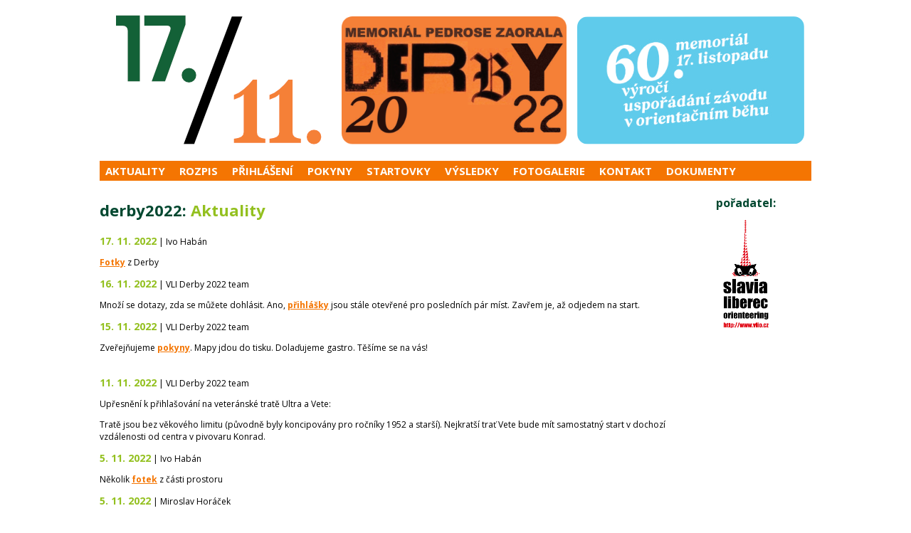

--- FILE ---
content_type: text/html; charset=UTF-8
request_url: https://www.vlio.cz/derby2022/?menu=aktuality
body_size: 3359
content:
<!DOCTYPE html>
<html lang="cs">
	<head>
		<meta charset="utf-8">
		<title>Derby Liberec Jablonec, memoriál Pedrose Zaorala</title>
		
		<link rel="stylesheet" type="text/css" href="//fonts.googleapis.com/css?family=Open+Sans"/>
		<link rel="stylesheet" type="text/css" href="//fonts.googleapis.com/css?family=Open+Sans:400,700"/>
		<link rel="stylesheet" type="text/css" href="css/evestyle.css"/>
		<link rel="shortcut icon" type="image/x-icon" href="img/icon.ico"/>
	</head>
<body><div id="mainArea"><div id="upperDiv"><div id="logo">&nbsp;</div>
</div>
<div id="lmenu"></div>
<div id="menuDiv"><span><a href="?menu=aktuality">Aktuality</a></span>
<span><a href="?menu=rozpis">Rozpis</a></span>
<span><a href="?menu=prihlasky">Přihlášení</a></span>
<span><a href="?menu=pokyny">Pokyny</a></span>
<span><a href="?menu=start">Startovky</a></span>
<span><a href="?menu=vysl">Výsledky</a></span>
<span><a href="?menu=foto">Fotogalerie</a></span>
<span><a href="?menu=kontakt">Kontakt</a></span>
<span><a href="?menu=dokumenty">Dokumenty</a></span>
</div>
<div id="container"><div id="rightCol"><h3>pořadatel:</h3>
<p class="center"><a href="/"><img src="/img/vlilogonewsmall.png" height="154" alt="logo portrait" /></a></p>
</div>
<div id="leftCol"><h2>derby2022:&nbsp;<span>Aktuality</span></h2>
<div class="text"><p><span class="datum">17. 11. 2022</span> | Ivo Habán</p>
<p><a href="https://photos.app.goo.gl/pR92AtikyQBzJLVM9">Fotky</a> z Derby </p>
<p><span class="datum">16. 11. 2022</span> | VLI Derby 2022 team</p>
<p>Množí se dotazy, zda se můžete dohlásit. Ano, <a href="https://www.sportchallenge.cz/cz/derby/2022/registrace">přihlášky</a> jsou stále otevřené pro posledních pár míst. Zavřem je, až odjedem na start.</p>
<p><span class="datum">15. 11. 2022</span> | <span>VLI Derby 2022 team</span></p>
<p>Zveřejňujeme <a href="../derby2022/?menu=pokyny">pokyny</a>. Mapy jdou do tisku. Dolaďujeme gastro. Těšíme se na vás!</p>
<p><span class="datum"><br class="Apple-interchange-newline" />11. 11. 2022</span> | <span>VLI Derby 2022 team</span></p>
<p>Upřesnění k přihlašování na veteránské tratě Ultra a Vete:</p>
<p class="-wm-MsoNormal">Tratě jsou bez věkového limitu (původně byly koncipovány pro ročníky 1952 a starší). Nejkratší trať Vete bude mít samostatný start v dochozí vzdálenosti od centra v pivovaru Konrad. </p>
<p><span class="datum">5. 11. 2022</span> | Ivo Habán</p>
<p class="-wm-MsoNormal">Několik <a href="https://photos.app.goo.gl/41i3faYmR9XsFVQ89" target="_blank">fotek</a> z části prostoru</p>
<p><span class="datum">5. 11. 2022</span> | Miroslav Horáček</p>
<p class="-wm-MsoNormal"><strong><span style="color: #000000;">Trocha historie. K volbě prostoru letošního Derby a proč je tam i ta modrá 60.</span></strong></p>
<p class="-wm-MsoNormal"><span style="color: #000000;">Už v roce 1960 se začíná zúčastňovat orientačních závodů i několik lyžařů a turistů ze Slávie VŠST Liberec. V roce 1962 pod vedením Jardy Balatky uspořádali ve Vesci první ročník Memoriálu 17. listopadu (k uctění památky studentů popravených nacisty). Dozvídáme se o tom v první <a href="../memorial2012/kronika1.pdf" target="_blank">Kronice</a>. Závod byl určen pro studenty vysokých škol a proto se prvních 6 let pořádalo i ve všední dny. Do roku 2000 se uskutečnilo celkem 39 <a href="../memorial2012/prehled_memorialu.pdf" target="_blank">ročníků</a>. Vývoj map a mapování pro OB je krásně vidět v <a href="../memorial2012/memorial_kompl_1.pdf" target="_blank">prezentaci výstavy</a>, která byla k vidění na Mojžíšově prameni před deseti lety.</span></p>
<p><span class="datum">1. 11. 2022</span> | <span>VLI Derby 2022 team</span></p>
<p>Přihlásit se můžete do 13. listopadu <a href="https://www.sportchallenge.cz/cz/derby/2022" target="_blank">zde</a>.</p>
<p><span class="datum">1. 11. 2022</span> | VLI Derby 2022 team </p>
<p>Podařilo se připravit <a href="https://www.holidaymappers.eu/wp-content/uploads/2022/11/Rozpis_Derby2022.pdf" target="_blank">rozpis</a>.</p>
<p><span class="datum">1. 11. 2022</span> | Ivo Habán</p>
<p>Podařilo se aktualizovat část prostoru a oproti mému původnímu předsevzetí dokonce i kus nově přimapovat. Mery včera uklidňovala stavitele i mě s tím, že bloudění na starých neaktuálních mapách k Derby neodmyslitelně patří. Jako mapař mohu uklidnit vás, závodníky, že ani letos vás určitě nechceme o tyto zážitky připravit a aspoň kus trati si retro užijete naplno.</p>
<p><span class="datum">20. 10. 2022</span> | Ivo Habán</p>
<p style="text-align: left;">Všichni už tak nějak cítí, že se zas přiblížil čas Derby. Komunikace uvnitř VLI frčí na všechny strany. Přípravy na rozjezd Derby jedou naplno. Podařilo se založit stránku. A brzy se zde objeví víc. Dnes v pauze během mapování mi hlavou proběhlo tohle:</p>
<p style="text-align: left;"><strong>Naladit se na pocity Derby </strong></p>
<p style="text-align: left;">Letos poprvé se mi dostalo výsady slepit mapu na Derby. Je to zavazující a téměř euforický pocit. Něco jako když jsem na Dukle jednoho dne postoupil od přidržování lyží k jejich čištění. Jedinečný pocit, že mohu být něčím užitečný. Na rozdíl od parafínování a mazání si s mapou věřím mnohem víc. Sebevědomě se dokonce odvažuji tvrdit, že vím, která bije.  Raduji se z toho, že letos můžu mapu na Derby vzít do vlastních rukou ‐ tedy slepit letitou práci mých předchůdců i prohřešky mého mapařského mládí v jedinečné retroveledílo a opatřit ho vizuálem. Na nic jiného už samozřejmě nezbývá čas a závodníkům i stavitelům proto přeji velký nadhled a mnoho radosti z proběhnutí po starších i zánovnějších mapových pasážích překrásného polesí v okolí Liberce a Jablonce nad Nisou. </p>
<p style="text-align: left;"><strong>2 v 1 </strong></p>
<p style="text-align: left;">Letos Derby vychází na VLI. Sešlo se to tak, že 17. 11. uplyne i 60 let od prvního memoriálu 17. listopadu. Běžel se v roce 1962 z Vesce směrem na Císařský kámen. Vnímáme postoj „Derby musí být derby“, ale vnímáme i respekt k té šedesátce. Proto uspořádáme letos 2 v 1. Ani jedno se nevylučuje, i když se asi nepoběží tak úplně přes horydoly, ani to nebude bombastická oslava výročí jako 2012. Přesto se těšíme, že se zas sejdeme. Už jen proto, že stavět letos budou mladí dorostenci VLI, a ti mají s výhodou věku nutný odstup, jak od memoriálu, tak od počátků Derby. Nepochybuji, že někdo z ostřílených borců určitě dravému mládí patřičný respekt vštípí. Takže letos mezi Libercem a Jabloncem, a za tři roky znovu VLI – kde, to se nechte překvapit.</p>
<p style="text-align: left;"><strong>Fenomén Derby </strong></p>
<p style="text-align: left;">Každá OB generace má svůj mýtus. Některé mýty jsou už jen blednoucí vzpomínky, jiné živě pokračují, ale s přibývajícím časem se i nějak vyvíjejí, stejně jako jejich aktéři. Reagovat na to, nebo lpět na tradici a striktně neměnit? O co jde nejvíc v Derby? Pro sebe tak nějak tuším (napadá mě toho víc), ale zajímalo by mě, jestli by se odpovědi účastníků lišily. Já nejsem už schopen dát z hlavy ani všechny mapy a místa, kde se Derby konalo a kudy se běželo. Zpracovat fenomén Derby a zamyslet se nad tím, kam má dál směřovat, to vnímám jako hezkou a důležitou OB výzvu zde v Sudetech. Jdeme do toho?</p></div>
</div>
</div>

</body>
</html>

--- FILE ---
content_type: text/css
request_url: https://www.vlio.cz/derby2022/css/evestyle.css
body_size: 989
content:
body {
  margin: auto;
  padding: 0 2%;
  font-family: "Open Sans", sans-serif;
  font-weight: normal;
  font-size: 12px;
  background: white;
  text-align: left;
  width: 1000px;
}
h1 {
  font-weight: 700;
  font-size: 32px;
}
h2 {
  font-weight: 700;
  font-size: 22px;
}
h3 {
  font-weight: 700;
  font-size: 16px;
}
h4 {
  font-weight: 700;
  font-size: 14px;
}
a:link,
a:visited {
  color: #f47502;
  font-weight: 700;
}
#mainArea {
  width: 100%;
  color: #000000;
  background: white;
}
#mainArea #upperDiv {
  position: relative;
  width: 100%;
  height:226px;
  margin-bottom: 0;
}
#mainArea #upperDiv #logo {
  position: absolute;
  top: 0;
  left: 0;
  width: 100%;
  height: 100%;
  background:url("./derby_baner_web.png") top center no-repeat;
  background-size: auto;
}
#mainArea #upperDiv #eventLabel {
  position: absolute;
  top: 0;
  left: 0;
  padding: 12px 16px 4px 0;
  background: white;
  font-weight: 700;
  font-size: 32px;
}
#mainArea #upperDiv #eventLabel span.upper {
  color: #024830;
}
#mainArea #upperDiv #eventLabel span.lower {
  color: #93c01f;
}
#mainArea #menuDiv {
  font-family: "Open Sans", sans-serif;
  font-weight: bold;
  font-size: 15px;
  text-transform: uppercase;
  color: #ffffff;
  background-color: #f47502;
  cursor: default;
  position: relative;
}
#mainArea #menuDiv span {
  display: inline-block;
  padding: 4px 8px;
}
#mainArea #menuDiv span a {
  text-decoration: none;
  color: inherit;
  background-color: inherit;
  cursor: pointer;
}
#mainArea #menuDiv span a:hover {
  color: #000000;
  background-color: #fd8212;
}
#mainArea #container {
  margin-top: 8px;
  width: 100%;
  height: auto;
  overflow: hidden;
}
#mainArea #container #leftCol {
  width: auto;
  min-width: 544px;
  overflow: hidden;
}
#mainArea #container #leftCol h2,
#mainArea #container #leftCol h3 {
  color: #024830;
}
#mainArea #container #leftCol h2 span,
#mainArea #container #leftCol h3 span {
  color: #93c01f;
}
#mainArea #container #leftCol .text {
  margin-right: 8px;
}
#mainArea #container #leftCol .members {
  display: flex;
  justify-content: start;
  align-items: flex-start;
  flex-direction: row;
  flex-wrap: wrap;
}
#mainArea #container #leftCol .members .infantShow {
  cursor: pointer;
}
#mainArea #container #leftCol .members .member {
  display: flex;
  flex-direction: column;
  flex-basis: auto;
  padding: 4px;
}
#mainArea #container #leftCol .members .member .photo {
  display: flex;
  border: 1px solid #024830;
  height: 124px;
  width: 124px;
  position: relative;
  margin: auto;
  font-size: 128px;
}
#mainArea #container #leftCol .members .member .photo img {
  display: block;
  width: 100%;
  height: 100%;
  position: absolute;
  top: 50%;
  left: 50%;
  margin-right: -50%;
  transform: translate(-50%, -50%);
}
#mainArea #container #leftCol .members .member .photo i {
  color: #024830;
  margin: auto;
}
#mainArea #container #leftCol .members .member .label {
  display: flex;
  border: 1px solid #024830;
  border-top: none;
  background-color: #93c01f;
  height: 20px;
  width: 124px;
  font-size: 12px;
  font-weight: 700;
  overflow: hidden;
}
#mainArea #container #leftCol .members .member .label span {
  margin: auto;
}
#mainArea #container #leftCol .albums .album {
  clear: both;
}
#mainArea #container #leftCol .albums .album .photo {
  float: left;
  width: 128px;
  height: 128px;
  position: relative;
  margin: 4px;
}
#mainArea #container #leftCol .albums .album .photo img {
  display: block;
  padding: 3px;
  box-sizing: border-box;
  box-shadow: 1px 1px 2px #999;
  border: solid 1px #EFEFEF;
  max-width: 100%;
  max-height: 100%;
  position: absolute;
  top: 50%;
  left: 50%;
  margin-right: -50%;
  transform: translate(-50%, -50%);
}
#mainArea #container #leftCol .albums .album .photo a:hover img {
  box-shadow: 1px 1px 5px #f47502;
}
#mainArea #container #rightCol {
  margin-top: 12px;
  float: right;
  width: 185px;
}
#mainArea #container #rightCol h3 {
  text-align: center;
  color: #024830;
  margin: 0 auto;
}
#mainArea #container #rightCol p {
  text-align: center;
}
#mainArea #container #rightCol p img {
  margin: 0;
}
.datum {
  font-weight: 700;
  font-size: 14px;
  color: #93c01f;
}
#modal_infant {
  font-weight: bold;
  width: 256px !important;
}
#modal_infant img {
  display: block;
  margin: auto;
  width: 256px !important;
  height: 256px !important;
}
#modal_infant span {
  font-weight: normal;
  color: #024830;
}
#modal_infant span::before {
  content: "  ";
}
#modal_infant .mt4 {
  margin-top: 4px;
}
